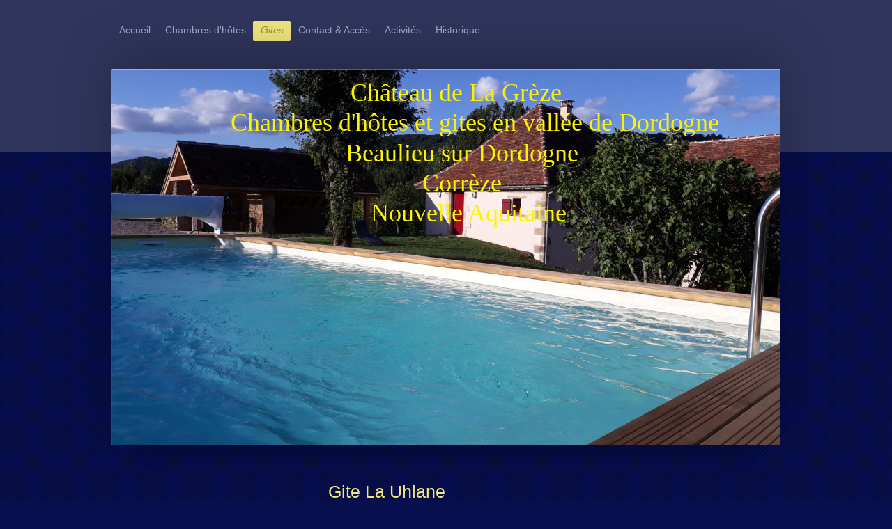

--- FILE ---
content_type: text/html; charset=UTF-8
request_url: https://www.chateaudelagreze.com/gites/gite-la-uhlane/
body_size: 10695
content:
<!DOCTYPE html>
<html lang="fr"  ><head prefix="og: http://ogp.me/ns# fb: http://ogp.me/ns/fb# business: http://ogp.me/ns/business#">
    <meta http-equiv="Content-Type" content="text/html; charset=utf-8"/>
    <meta name="generator" content="IONOS MyWebsite"/>
        
    <link rel="dns-prefetch" href="//cdn.website-start.de/"/>
    <link rel="dns-prefetch" href="//119.mod.mywebsite-editor.com"/>
    <link rel="dns-prefetch" href="https://119.sb.mywebsite-editor.com/"/>
    <link rel="shortcut icon" href="//cdn.website-start.de/favicon.ico"/>
        <title>Château de La Grèze, Chambres d'hôtes de charme et gite en vallée de Dordogne - Gite La Uhlane</title>
    <style type="text/css">@media screen and (max-device-width: 1024px) {.diyw a.switchViewWeb {display: inline !important;}}</style>
    <style type="text/css">@media screen and (min-device-width: 1024px) {
            .mediumScreenDisabled { display:block }
            .smallScreenDisabled { display:block }
        }
        @media screen and (max-device-width: 1024px) { .mediumScreenDisabled { display:none } }
        @media screen and (max-device-width: 568px) { .smallScreenDisabled { display:none } }
                @media screen and (min-width: 1024px) {
            .mobilepreview .mediumScreenDisabled { display:block }
            .mobilepreview .smallScreenDisabled { display:block }
        }
        @media screen and (max-width: 1024px) { .mobilepreview .mediumScreenDisabled { display:none } }
        @media screen and (max-width: 568px) { .mobilepreview .smallScreenDisabled { display:none } }</style>
    <meta name="viewport" content="width=device-width, initial-scale=1, maximum-scale=1, minimal-ui"/>

<meta name="format-detection" content="telephone=no"/>
        <meta name="keywords" content="Chambres d'hôtes, Chambres de charme, Château, Gite, Piscine, Dordogne, Corrèze."/>
            <meta name="description" content="Nouvelle page"/>
            <meta name="robots" content="index,follow"/>
        <link href="//cdn.website-start.de/templates/2024/style.css?1763478093678" rel="stylesheet" type="text/css"/>
    <link href="https://www.chateaudelagreze.com/s/style/theming.css?1721576991" rel="stylesheet" type="text/css"/>
    <link href="//cdn.website-start.de/app/cdn/min/group/web.css?1763478093678" rel="stylesheet" type="text/css"/>
<link href="//cdn.website-start.de/app/cdn/min/moduleserver/css/fr_FR/common,shoppingbasket?1763478093678" rel="stylesheet" type="text/css"/>
    <link href="//cdn.website-start.de/app/cdn/min/group/mobilenavigation.css?1763478093678" rel="stylesheet" type="text/css"/>
    <link href="https://119.sb.mywebsite-editor.com/app/logstate2-css.php?site=570670304&amp;t=1769528394" rel="stylesheet" type="text/css"/>

<script type="text/javascript">
    /* <![CDATA[ */
var stagingMode = '';
    /* ]]> */
</script>
<script src="https://119.sb.mywebsite-editor.com/app/logstate-js.php?site=570670304&amp;t=1769528394"></script>

    <link href="//cdn.website-start.de/templates/2024/print.css?1763478093678" rel="stylesheet" media="print" type="text/css"/>
    <script type="text/javascript">
    /* <![CDATA[ */
    var systemurl = 'https://119.sb.mywebsite-editor.com/';
    var webPath = '/';
    var proxyName = '';
    var webServerName = 'www.chateaudelagreze.com';
    var sslServerUrl = 'https://www.chateaudelagreze.com';
    var nonSslServerUrl = 'http://www.chateaudelagreze.com';
    var webserverProtocol = 'http://';
    var nghScriptsUrlPrefix = '//119.mod.mywebsite-editor.com';
    var sessionNamespace = 'DIY_SB';
    var jimdoData = {
        cdnUrl:  '//cdn.website-start.de/',
        messages: {
            lightBox: {
    image : 'Image',
    of: 'sur'
}

        },
        isTrial: 0,
        pageId: 357116    };
    var script_basisID = "570670304";

    diy = window.diy || {};
    diy.web = diy.web || {};

        diy.web.jsBaseUrl = "//cdn.website-start.de/s/build/";

    diy.context = diy.context || {};
    diy.context.type = diy.context.type || 'web';
    /* ]]> */
</script>

<script type="text/javascript" src="//cdn.website-start.de/app/cdn/min/group/web.js?1763478093678" crossorigin="anonymous"></script><script type="text/javascript" src="//cdn.website-start.de/s/build/web.bundle.js?1763478093678" crossorigin="anonymous"></script><script type="text/javascript" src="//cdn.website-start.de/app/cdn/min/group/mobilenavigation.js?1763478093678" crossorigin="anonymous"></script><script src="//cdn.website-start.de/app/cdn/min/moduleserver/js/fr_FR/common,shoppingbasket?1763478093678"></script>
<script type="text/javascript" src="https://cdn.website-start.de/proxy/apps/eiw5oo/resource/dependencies/"></script><script type="text/javascript">
                    if (typeof require !== 'undefined') {
                        require.config({
                            waitSeconds : 10,
                            baseUrl : 'https://cdn.website-start.de/proxy/apps/eiw5oo/js/'
                        });
                    }
                </script><script type="text/javascript" src="//cdn.website-start.de/app/cdn/min/group/pfcsupport.js?1763478093678" crossorigin="anonymous"></script>    <meta property="og:type" content="business.business"/>
    <meta property="og:url" content="https://www.chateaudelagreze.com/gites/gite-la-uhlane/"/>
    <meta property="og:title" content="Château de La Grèze, Chambres d'hôtes de charme et gite en vallée de Dordogne - Gite La Uhlane"/>
            <meta property="og:description" content="Nouvelle page"/>
                <meta property="og:image" content="https://www.chateaudelagreze.com/s/img/emotionheader11195606.jpg"/>
        <meta property="business:contact_data:country_name" content="France"/>
    
    <meta property="business:contact_data:locality" content="BRIVEZAC"/>
    
    <meta property="business:contact_data:email" content="chateaudelagreze@orange.fr"/>
    <meta property="business:contact_data:postal_code" content="19120"/>
    <meta property="business:contact_data:phone_number" content=" +33 555 910868"/>
    
    
<meta property="business:hours:day" content="MONDAY"/><meta property="business:hours:start" content="08:30"/><meta property="business:hours:end" content="22:00"/><meta property="business:hours:day" content="TUESDAY"/><meta property="business:hours:start" content="08:30"/><meta property="business:hours:end" content="22:00"/><meta property="business:hours:day" content="WEDNESDAY"/><meta property="business:hours:start" content="08:30"/><meta property="business:hours:end" content="22:00"/><meta property="business:hours:day" content="THURSDAY"/><meta property="business:hours:start" content="08:30"/><meta property="business:hours:end" content="22:00"/><meta property="business:hours:day" content="FRIDAY"/><meta property="business:hours:start" content="08:30"/><meta property="business:hours:end" content="22:00"/><meta property="business:hours:day" content="SATURDAY"/><meta property="business:hours:start" content="08:30"/><meta property="business:hours:end" content="22:00"/><meta property="business:hours:day" content="SUNDAY"/><meta property="business:hours:start" content="08:30"/><meta property="business:hours:end" content="22:00"/></head>


<body class="body   cc-pagemode-default diyfeNoSidebar diy-market-fr_FR" data-pageid="357116" id="page-357116">
    
    <div class="diyw">
        <div class="diyweb">
<div class="diyfeMobileNav">
		
<nav id="diyfeMobileNav" class="diyfeCA diyfeCA2" role="navigation">
    <a title="Ouvrir/fermer la navigation">Ouvrir/fermer la navigation</a>
    <ul class="mainNav1"><li class=" hasSubNavigation"><a data-page-id="83796" href="https://www.chateaudelagreze.com/" class=" level_1"><span>Accueil</span></a></li><li class=" hasSubNavigation"><a data-page-id="84370" href="https://www.chateaudelagreze.com/chambres-d-hôtes/" class=" level_1"><span>Chambres d'hôtes</span></a><span class="diyfeDropDownSubOpener">&nbsp;</span><div class="diyfeDropDownSubList diyfeCA diyfeCA3"><ul class="mainNav2"><li class=" hasSubNavigation"><a data-page-id="90302" href="https://www.chateaudelagreze.com/chambres-d-hôtes/chambre-collonges-la-rouge/" class=" level_2"><span>Chambre Collonges la Rouge</span></a><span class="diyfeDropDownSubOpener">&nbsp;</span><div class="diyfeDropDownSubList diyfeCA diyfeCA3"><ul class="mainNav3"><li class=" hasSubNavigation"><a data-page-id="116179" href="https://www.chateaudelagreze.com/chambres-d-hôtes/chambre-collonges-la-rouge/tarifs-disponibilités-réservations-chambres/" class=" level_3"><span>Tarifs, Disponibilités, Réservations chambres.</span></a></li><li class=" hasSubNavigation"><a data-page-id="379675" href="https://www.chateaudelagreze.com/chambres-d-hôtes/chambre-collonges-la-rouge/disponibilités-chamb/" class=" level_3"><span>Disponibilités chamb</span></a></li><li class=" hasSubNavigation"><a data-page-id="379685" href="https://www.chateaudelagreze.com/chambres-d-hôtes/chambre-collonges-la-rouge/resa-chamb/" class=" level_3"><span>resa chamb</span></a></li></ul></div></li><li class=" hasSubNavigation"><a data-page-id="90301" href="https://www.chateaudelagreze.com/chambres-d-hôtes/chambre-turenne/" class=" level_2"><span>Chambre Turenne</span></a></li><li class=" hasSubNavigation"><a data-page-id="90299" href="https://www.chateaudelagreze.com/chambres-d-hôtes/chambre-loubressac/" class=" level_2"><span>Chambre Loubressac</span></a></li><li class=" hasSubNavigation"><a data-page-id="156312" href="https://www.chateaudelagreze.com/chambres-d-hôtes/petit-déjeuner/" class=" level_2"><span>Petit déjeuner</span></a></li><li class=" hasSubNavigation"><a data-page-id="356870" href="https://www.chateaudelagreze.com/chambres-d-hôtes/autres-chambres/" class=" level_2"><span>Autres chambres</span></a><span class="diyfeDropDownSubOpener">&nbsp;</span><div class="diyfeDropDownSubList diyfeCA diyfeCA3"><ul class="mainNav3"><li class=" hasSubNavigation"><a data-page-id="90300" href="https://www.chateaudelagreze.com/chambres-d-hôtes/autres-chambres/chambre-carennac/" class=" level_3"><span>Chambre Carennac</span></a></li><li class=" hasSubNavigation"><a data-page-id="90294" href="https://www.chateaudelagreze.com/chambres-d-hôtes/autres-chambres/chambre-autoire/" class=" level_3"><span>Chambre Autoire</span></a></li><li class=" hasSubNavigation"><a data-page-id="356936" href="https://www.chateaudelagreze.com/chambres-d-hôtes/autres-chambres/tarifs-chambres-autoire-et-carennac/" class=" level_3"><span>Tarifs chambres Autoire et Carennac</span></a></li></ul></div></li></ul></div></li><li class="parent hasSubNavigation"><a data-page-id="357090" href="https://www.chateaudelagreze.com/gites/" class="parent level_1"><span>Gites</span></a><span class="diyfeDropDownSubOpener">&nbsp;</span><div class="diyfeDropDownSubList diyfeCA diyfeCA3"><ul class="mainNav2"><li class=" hasSubNavigation"><a data-page-id="103216" href="https://www.chateaudelagreze.com/gites/gite-la-bergerie/" class=" level_2"><span>Gite La Bergerie</span></a><span class="diyfeDropDownSubOpener">&nbsp;</span><div class="diyfeDropDownSubList diyfeCA diyfeCA3"><ul class="mainNav3"><li class=" hasSubNavigation"><a data-page-id="111741" href="https://www.chateaudelagreze.com/gites/gite-la-bergerie/tarifs-dispo-résa-gite-la-b/" class=" level_3"><span>Tarifs dispo résa gite La B</span></a></li><li class=" hasSubNavigation"><a data-page-id="379684" href="https://www.chateaudelagreze.com/gites/gite-la-bergerie/resa-la-bergerie/" class=" level_3"><span>Resa La Bergerie</span></a></li></ul></div></li><li class=" hasSubNavigation"><a data-page-id="357115" href="https://www.chateaudelagreze.com/gites/gite-le-pavillon/" class=" level_2"><span>Gite Le Pavillon</span></a></li><li class="current hasSubNavigation"><a data-page-id="357116" href="https://www.chateaudelagreze.com/gites/gite-la-uhlane/" class="current level_2"><span>Gite La Uhlane</span></a><span class="diyfeDropDownSubOpener">&nbsp;</span><div class="diyfeDropDownSubList diyfeCA diyfeCA3"><ul class="mainNav3"><li class=" hasSubNavigation"><a data-page-id="364908" href="https://www.chateaudelagreze.com/gites/gite-la-uhlane/tarifs-dispo-résa-la-uh/" class=" level_3"><span>Tarifs dispo résa La Uh</span></a></li><li class=" hasSubNavigation"><a data-page-id="365077" href="https://www.chateaudelagreze.com/gites/gite-la-uhlane/resa-la-uhlane/" class=" level_3"><span>Resa La Uhlane</span></a></li></ul></div></li></ul></div></li><li class=" hasSubNavigation"><a data-page-id="83797" href="https://www.chateaudelagreze.com/contact-accès/" class=" level_1"><span>Contact &amp; Accès</span></a><span class="diyfeDropDownSubOpener">&nbsp;</span><div class="diyfeDropDownSubList diyfeCA diyfeCA3"><ul class="mainNav2"><li class=" hasSubNavigation"><a data-page-id="159112" href="https://www.chateaudelagreze.com/contact-accès/plan-d-accès/" class=" level_2"><span>Plan d'accès</span></a></li></ul></div></li><li class=" hasSubNavigation"><a data-page-id="166293" href="https://www.chateaudelagreze.com/activités/" class=" level_1"><span>Activités</span></a></li><li class=" hasSubNavigation"><a data-page-id="83798" href="https://www.chateaudelagreze.com/historique/" class=" level_1"><span>Historique</span></a></li></ul></nav>
	</div>
  <div class="diywebContainer">
    <div class="diywebHeader diyfeCA diyfeCA2">
      <div class="diywebNav diywebNavMain diywebNav123">
        <div class="diywebLiveArea">
          <div class="webnavigation"><ul id="mainNav1" class="mainNav1"><li class="navTopItemGroup_1"><a data-page-id="83796" href="https://www.chateaudelagreze.com/" class="level_1"><span>Accueil</span></a></li><li class="navTopItemGroup_2"><a data-page-id="84370" href="https://www.chateaudelagreze.com/chambres-d-hôtes/" class="level_1"><span>Chambres d'hôtes</span></a></li><li class="navTopItemGroup_3"><a data-page-id="357090" href="https://www.chateaudelagreze.com/gites/" class="parent level_1"><span>Gites</span></a></li><li><ul id="mainNav2" class="mainNav2"><li class="navTopItemGroup_3"><a data-page-id="103216" href="https://www.chateaudelagreze.com/gites/gite-la-bergerie/" class="level_2"><span>Gite La Bergerie</span></a></li><li class="navTopItemGroup_3"><a data-page-id="357115" href="https://www.chateaudelagreze.com/gites/gite-le-pavillon/" class="level_2"><span>Gite Le Pavillon</span></a></li><li class="navTopItemGroup_3"><a data-page-id="357116" href="https://www.chateaudelagreze.com/gites/gite-la-uhlane/" class="current level_2"><span>Gite La Uhlane</span></a></li><li><ul id="mainNav3" class="mainNav3"><li class="navTopItemGroup_3"><a data-page-id="364908" href="https://www.chateaudelagreze.com/gites/gite-la-uhlane/tarifs-dispo-résa-la-uh/" class="level_3"><span>Tarifs dispo résa La Uh</span></a></li><li class="navTopItemGroup_3"><a data-page-id="365077" href="https://www.chateaudelagreze.com/gites/gite-la-uhlane/resa-la-uhlane/" class="level_3"><span>Resa La Uhlane</span></a></li></ul></li></ul></li><li class="navTopItemGroup_4"><a data-page-id="83797" href="https://www.chateaudelagreze.com/contact-accès/" class="level_1"><span>Contact &amp; Accès</span></a></li><li class="navTopItemGroup_5"><a data-page-id="166293" href="https://www.chateaudelagreze.com/activités/" class="level_1"><span>Activités</span></a></li><li class="navTopItemGroup_6"><a data-page-id="83798" href="https://www.chateaudelagreze.com/historique/" class="level_1"><span>Historique</span></a></li></ul></div>
        </div>
      </div>
    </div>
    <div class="diywebEmotionHeader">
      <div class="diywebLiveArea">
        
<style type="text/css" media="all">
.diyw div#emotion-header {
        max-width: 960px;
        max-height: 541px;
                background: #a0a0a0;
    }

.diyw div#emotion-header-title-bg {
    left: 0%;
    top: 20%;
    width: 100%;
    height: 14%;

    background-color: #FFFFFF;
    opacity: 0.50;
    filter: alpha(opacity = 50);
    display: none;}
.diyw img#emotion-header-logo {
    left: 1.00%;
    top: 0.11%;
    background: transparent;
                border: 1px solid #CCCCCC;
        padding: 0px;
                display: none;
    }

.diyw div#emotion-header strong#emotion-header-title {
    left: 12%;
    top: 20%;
    color: #fcf302;
        font: normal normal 36px/120% Georgia, serif;
}

.diyw div#emotion-no-bg-container{
    max-height: 541px;
}

.diyw div#emotion-no-bg-container .emotion-no-bg-height {
    margin-top: 56.35%;
}
</style>
<div id="emotion-header" data-action="loadView" data-params="active" data-imagescount="1">
            <img src="https://www.chateaudelagreze.com/s/img/emotionheader11195606.jpg?1564765198.960px.541px" id="emotion-header-img" alt=""/>
            
        <div id="ehSlideshowPlaceholder">
            <div id="ehSlideShow">
                <div class="slide-container">
                                        <div style="background-color: #a0a0a0">
                            <img src="https://www.chateaudelagreze.com/s/img/emotionheader11195606.jpg?1564765198.960px.541px" alt=""/>
                        </div>
                                    </div>
            </div>
        </div>


        <script type="text/javascript">
        //<![CDATA[
                diy.module.emotionHeader.slideShow.init({ slides: [{"url":"https:\/\/www.chateaudelagreze.com\/s\/img\/emotionheader11195606.jpg?1564765198.960px.541px","image_alt":"","bgColor":"#a0a0a0"}] });
        //]]>
        </script>

    
            
        
            
    
            <strong id="emotion-header-title" style="text-align: center">                                Château de La Grèze                   
                   Chambres d'hôtes et gites en vallée de Dordogne
               Beaulieu sur Dordogne
               Corrèze
                 Nouvelle Aquitaine</strong>
                    <div class="notranslate">
                <svg xmlns="http://www.w3.org/2000/svg" version="1.1" id="emotion-header-title-svg" viewBox="0 0 960 541" preserveAspectRatio="xMinYMin meet"><text style="font-family:Georgia, serif;font-size:36px;font-style:normal;font-weight:normal;fill:#fcf302;line-height:1.2em;"><tspan x="50%" style="text-anchor: middle" dy="0.95em">                                Château de La Grèze                   </tspan><tspan x="50%" style="text-anchor: middle" dy="1.2em">                   Chambres d'hôtes et gites en vallée de Dordogne</tspan><tspan x="50%" style="text-anchor: middle" dy="1.2em">               Beaulieu sur Dordogne</tspan><tspan x="50%" style="text-anchor: middle" dy="1.2em">               Corrèze</tspan><tspan x="50%" style="text-anchor: middle" dy="1.2em">                 Nouvelle Aquitaine</tspan></text></svg>
            </div>
            
    
    <script type="text/javascript">
    //<![CDATA[
    (function ($) {
        function enableSvgTitle() {
                        var titleSvg = $('svg#emotion-header-title-svg'),
                titleHtml = $('#emotion-header-title'),
                emoWidthAbs = 960,
                emoHeightAbs = 541,
                offsetParent,
                titlePosition,
                svgBoxWidth,
                svgBoxHeight;

                        if (titleSvg.length && titleHtml.length) {
                offsetParent = titleHtml.offsetParent();
                titlePosition = titleHtml.position();
                svgBoxWidth = titleHtml.width();
                svgBoxHeight = titleHtml.height();

                                titleSvg.get(0).setAttribute('viewBox', '0 0 ' + svgBoxWidth + ' ' + svgBoxHeight);
                titleSvg.css({
                   left: Math.roundTo(100 * titlePosition.left / offsetParent.width(), 3) + '%',
                   top: Math.roundTo(100 * titlePosition.top / offsetParent.height(), 3) + '%',
                   width: Math.roundTo(100 * svgBoxWidth / emoWidthAbs, 3) + '%',
                   height: Math.roundTo(100 * svgBoxHeight / emoHeightAbs, 3) + '%'
                });

                titleHtml.css('visibility','hidden');
                titleSvg.css('visibility','visible');
            }
        }

        
            var posFunc = function($, overrideSize) {
                var elems = [], containerWidth, containerHeight;
                                    elems.push({
                        selector: '#emotion-header-title',
                        overrideSize: true,
                        horPos: 0,
                        vertPos: 3.69                    });
                    lastTitleWidth = $('#emotion-header-title').width();
                                                elems.push({
                    selector: '#emotion-header-title-bg',
                    horPos: 0,
                    vertPos: 23.26                });
                                
                containerWidth = parseInt('960');
                containerHeight = parseInt('541');

                for (var i = 0; i < elems.length; ++i) {
                    var el = elems[i],
                        $el = $(el.selector),
                        pos = {
                            left: el.horPos,
                            top: el.vertPos
                        };
                    if (!$el.length) continue;
                    var anchorPos = $el.anchorPosition();
                    anchorPos.$container = $('#emotion-header');

                    if (overrideSize === true || el.overrideSize === true) {
                        anchorPos.setContainerSize(containerWidth, containerHeight);
                    } else {
                        anchorPos.setContainerSize(null, null);
                    }

                    var pxPos = anchorPos.fromAnchorPosition(pos),
                        pcPos = anchorPos.toPercentPosition(pxPos);

                    var elPos = {};
                    if (!isNaN(parseFloat(pcPos.top)) && isFinite(pcPos.top)) {
                        elPos.top = pcPos.top + '%';
                    }
                    if (!isNaN(parseFloat(pcPos.left)) && isFinite(pcPos.left)) {
                        elPos.left = pcPos.left + '%';
                    }
                    $el.css(elPos);
                }

                // switch to svg title
                enableSvgTitle();
            };

                        var $emotionImg = jQuery('#emotion-header-img');
            if ($emotionImg.length > 0) {
                // first position the element based on stored size
                posFunc(jQuery, true);

                // trigger reposition using the real size when the element is loaded
                var ehLoadEvTriggered = false;
                $emotionImg.one('load', function(){
                    posFunc(jQuery);
                    ehLoadEvTriggered = true;
                                        diy.module.emotionHeader.slideShow.start();
                                    }).each(function() {
                                        if(this.complete || typeof this.complete === 'undefined') {
                        jQuery(this).load();
                    }
                });

                                noLoadTriggeredTimeoutId = setTimeout(function() {
                    if (!ehLoadEvTriggered) {
                        posFunc(jQuery);
                    }
                    window.clearTimeout(noLoadTriggeredTimeoutId)
                }, 5000);//after 5 seconds
            } else {
                jQuery(function(){
                    posFunc(jQuery);
                });
            }

                        if (jQuery.isBrowser && jQuery.isBrowser.ie8) {
                var longTitleRepositionCalls = 0;
                longTitleRepositionInterval = setInterval(function() {
                    if (lastTitleWidth > 0 && lastTitleWidth != jQuery('#emotion-header-title').width()) {
                        posFunc(jQuery);
                    }
                    longTitleRepositionCalls++;
                    // try this for 5 seconds
                    if (longTitleRepositionCalls === 5) {
                        window.clearInterval(longTitleRepositionInterval);
                    }
                }, 1000);//each 1 second
            }

            }(jQuery));
    //]]>
    </script>

    </div>

      </div>
    </div>
    <div class="diywebContent">
      <div class="diywebLiveArea diyfeCA diyfeCA1">
        <div class="diywebMain">
          <div class="diywebGutter">
            
        <div id="content_area">
        	<div id="content_start"></div>
        	
        
        <div id="matrix_901414" class="sortable-matrix" data-matrixId="901414"><div class="n module-type-header diyfeLiveArea "> <h1><span class="diyfeDecoration">                                      Gite La Uhlane</span></h1> </div><div class="n module-type-text diyfeLiveArea "> <p style="text-align: center;">Ouvert depuis le 20 juillet 2019.</p> </div><div class="n module-type-text diyfeLiveArea "> <p><em>La Uhlane est comme La Bergerie une maison de vacances meublée, à louer à la semaine, pour un weekend</em> <em>ou même pour un court séjour. ( Réservation au moins 24 heures à l'avance)  
    </em></p> </div><div class="n module-type-text diyfeLiveArea "> <p style="text-align:center;"><span style="color:yellow;"><span style="font-size:14.0pt;">Le gite La Uhlane est un gite classé, 4 épis aux Gites de France et 4 étoiles au classement
préfectoral.</span></span></p> </div><div class="n module-type-text diyfeLiveArea "> <p style="text-align: center;"><span style="font-size:16px;"><span style="color:#FFEB3C;">DERNIERS AVIS CLIENTS</span></span></p> </div><div class="n module-type-text diyfeLiveArea "> <p>OJM</p>
<p><em>Séjour en famille : du 26/08/2023 au 02/09/2023</em></p>
<p><strong>Note globale : 5/5</strong></p>
<div>
<p>Nonards</p>
<p><span style="color:#FFEB3C;">Pour nous un lieu de rêve, quel dommage de devoir partir</span></p>
<div>
<div><strong>Accueil propriétaire : 5/5</strong></div>
<div><strong>Propreté : 5/5</strong></div>
</div>
<div>
<div><strong>Rapport qualité/prix : 5/5</strong></div>
<div><strong>Confort : 5/5</strong></div>
</div>
<p>Je recommanderais cette location à un ami.</p>
</div>
<p> </p>
<p>CilouDoudou</p>
<p><em>Séjour en famille : du 12 au 26/08/2023</em></p>
<p><strong>Note globale : 5/5</strong></p>
<p><span style="color:#FFEB3C;">Excellent séjour</span></p>
<p>Superbe gîte avec une très belle vue depuis la terrasse. Très bien équipé, très fonctionnel, très bien situé. Des propriétaires charmants et à l'écoute. Nous avons passé un excellent séjour, nous
recommandons vivement !</p>
<div>
<div><strong>Accueil propriétaire : 5/5</strong></div>
<div><strong>Propreté : 5/5</strong></div>
</div>
<div>
<div><strong>Rapport qualité/prix : 5/5</strong></div>
<div><strong>Confort : 5/5</strong></div>
</div>
<p>Je recommanderais cette location à un ami.</p> </div><div class="n module-type-text diyfeLiveArea "> <table width="100%">
<tbody>
<tr>
<td style="font-family:Arial, Helvetica, Geneva, sans-serif;">
<table width="100%">
<tbody>
<tr>
<td style="font-family:Arial, Helvetica, Geneva, sans-serif;">
<table width="100%">
<tbody>
<tr>
<td style="font-size:1.5em;font-family:Arial, Helvetica, Geneva, sans-serif;font-weight:bold;text-align:center;margin:auto;">Gîte accueillant et reposant</td>
</tr>
</tbody>
</table>
</td>
<td style="font-family:Arial, Helvetica, Geneva, sans-serif;">
<table width="100%">
<tbody>
<tr>
<td style="font-family:Arial, Helvetica, Geneva, sans-serif;">
<table style="font-weight:bold;padding-bottom:5px;text-align:left;padding-top:5px;padding-left:0px;padding-right:20px;">
<tbody>
<tr>
<td style="font-size:0.8em;font-family:Arial, Helvetica, Geneva, sans-serif;padding-bottom:10px;padding-top:10px;padding-left:0px;padding-right:0px;">
<p>Déposé le 21/02/2021</p>
</td>
</tr>
<tr>
<td style="font-size:1.3em;font-family:Arial, Helvetica, Geneva, sans-serif;">Chris</td>
</tr>
<tr>
<td style="font-family:Arial, Helvetica, Geneva, sans-serif;min-width:120px;">en famille</td>
</tr>
<tr>
<td style="font-family:Arial, Helvetica, Geneva, sans-serif;padding-bottom:10px;padding-top:10px;padding-left:0px;padding-right:0px;">
<p>Note globale<br/>
★★★★★</p>
</td>
</tr>
</tbody>
</table>
</td>
<td style="font-family:Arial, Helvetica, Geneva, sans-serif;">
<table>
<tbody>
<tr>
<td style="font-family:Arial, Helvetica, Geneva, sans-serif;"><em>Séjour excellent avec un accueil chaleureux et sympathique Environnement calme et reposant avec une très belle vue sur la campagne.
Le logis est parfaitement conçu avec une literie qui mérite un 10/10. Vraiment très bien.</em></td>
</tr>
<tr>
<td style="font-family:Arial, Helvetica, Geneva, sans-serif;">
<table>
<tbody>
<tr>
<td style="font-family:Arial, Helvetica, Geneva, sans-serif;text-align:left;">Accueil propriétaire</td>
<td style="font-family:Arial, Helvetica, Geneva, sans-serif;min-width:120px;">★★★★★</td>
</tr>
<tr>
<td style="font-family:Arial, Helvetica, Geneva, sans-serif;text-align:left;">Propreté</td>
<td style="font-family:Arial, Helvetica, Geneva, sans-serif;min-width:120px;">★★★★★</td>
</tr>
<tr>
<td style="font-family:Arial, Helvetica, Geneva, sans-serif;text-align:left;">Rapport qualité/prix</td>
<td style="font-family:Arial, Helvetica, Geneva, sans-serif;min-width:120px;">★★★★★</td>
</tr>
<tr>
<td style="font-family:Arial, Helvetica, Geneva, sans-serif;text-align:left;">Confort</td>
<td style="font-family:Arial, Helvetica, Geneva, sans-serif;min-width:120px;">★★★★★</td>
</tr>
</tbody>
</table>
</td>
</tr>
<tr>
<td style="font-family:Arial, Helvetica, Geneva, sans-serif;min-width:120px;">je recommanderais cette location à un ami</td>
</tr>
</tbody>
</table>
</td>
</tr>
</tbody>
</table>
</td>
</tr>
</tbody>
</table>
</td>
</tr>
<tr>
<td style="font-family:Arial, Helvetica, Geneva, sans-serif;">
<table width="100%">
<tbody>
<tr>
<td style="font-family:Arial, Helvetica, Geneva, sans-serif;">
<table style="font-weight:bold;padding-bottom:5px;text-align:left;padding-top:5px;padding-left:0px;padding-right:20px;">
<tbody>
<tr>
<td style="font-size:0.8em;font-family:Arial, Helvetica, Geneva, sans-serif;padding-bottom:10px;padding-top:10px;padding-left:0px;padding-right:0px;">
<p>Déposé le 31/05/2021</p>
</td>
</tr>
<tr>
<td style="font-size:1.3em;font-family:Arial, Helvetica, Geneva, sans-serif;">Cathy&amp;Gérard</td>
</tr>
<tr>
<td style="font-family:Arial, Helvetica, Geneva, sans-serif;min-width:120px;">en couple</td>
</tr>
<tr>
<td style="font-family:Arial, Helvetica, Geneva, sans-serif;padding-bottom:10px;padding-top:10px;padding-left:0px;padding-right:0px;">
<p>Note globale<br/>
★★★★★</p>
</td>
</tr>
</tbody>
</table>
</td>
<td style="font-family:Arial, Helvetica, Geneva, sans-serif;">
<table>
<tbody>
<tr>
<td style="font-family:Arial, Helvetica, Geneva, sans-serif;">
<p><span style="font-family:times new roman,serif;"><span style="font-size:12.0pt;">Gîte merveilleux, très bien situé, au calme et au milieu de la nature. Les propriétaires sont charmants et très
disponibles. Maison magnifique, très bien décorée, très confortable, il ne manque rien. Séjour très agréable malgré un temps plutôt maussade Merci à nos hôtes.</span></span></p>
</td>
</tr>
<tr>
<td style="font-family:Arial, Helvetica, Geneva, sans-serif;"> </td>
</tr>
<tr>
<td style="font-family:Arial, Helvetica, Geneva, sans-serif;min-width:120px;">Je recommanderais cette location à un ami."</td>
</tr>
</tbody>
</table>
</td>
</tr>
</tbody>
</table>
</td>
</tr>
</tbody>
</table> </div><div class="n module-type-text diyfeLiveArea "> <p style="text-align: center;"><span style="font-size:20px;"><span style="color:#FFEB3C;">Descriptif</span></span></p> </div><div class="n module-type-gallery diyfeLiveArea "> <div class="ccgalerie slideshow clearover" id="slideshow-gallery-11206358" data-jsclass="GallerySlideshow" data-jsoptions="effect: 'random',changeTime: 5000,maxHeight: '375px',navigation: true,startPaused: false">

    <div class="thumb_pro1">
    	<div class="innerthumbnail">
    		<a href="https://www.chateaudelagreze.com/s/cc_images/cache_15062041.png" data-is-image="true" target="_blank">    			<img data-width="1024" data-height="738" src="https://www.chateaudelagreze.com/s/cc_images/thumb_15062041.png"/>
    		</a>    	</div>
    </div>
        <div class="thumb_pro1">
    	<div class="innerthumbnail">
    		<a href="https://www.chateaudelagreze.com/s/cc_images/cache_15062042.jpg" data-is-image="true" target="_blank">    			<img data-width="1024" data-height="768" src="https://www.chateaudelagreze.com/s/cc_images/thumb_15062042.jpg"/>
    		</a>    	</div>
    </div>
        <div class="thumb_pro1">
    	<div class="innerthumbnail">
    		<a href="https://www.chateaudelagreze.com/s/cc_images/cache_15062043.jpg" data-is-image="true" target="_blank">    			<img data-width="1024" data-height="768" src="https://www.chateaudelagreze.com/s/cc_images/thumb_15062043.jpg"/>
    		</a>    	</div>
    </div>
        <div class="thumb_pro1">
    	<div class="innerthumbnail">
    		<a href="https://www.chateaudelagreze.com/s/cc_images/cache_15062044.jpg" data-is-image="true" target="_blank">    			<img data-width="1024" data-height="768" src="https://www.chateaudelagreze.com/s/cc_images/thumb_15062044.jpg"/>
    		</a>    	</div>
    </div>
        <div class="thumb_pro1">
    	<div class="innerthumbnail">
    		<a href="https://www.chateaudelagreze.com/s/cc_images/cache_15062045.jpg" data-is-image="true" target="_blank">    			<img data-width="1024" data-height="768" src="https://www.chateaudelagreze.com/s/cc_images/thumb_15062045.jpg"/>
    		</a>    	</div>
    </div>
        <div class="thumb_pro1">
    	<div class="innerthumbnail">
    		<a href="https://www.chateaudelagreze.com/s/cc_images/cache_15062046.jpg" data-is-image="true" target="_blank">    			<img data-width="1024" data-height="768" src="https://www.chateaudelagreze.com/s/cc_images/thumb_15062046.jpg"/>
    		</a>    	</div>
    </div>
        <div class="thumb_pro1">
    	<div class="innerthumbnail">
    		<a href="https://www.chateaudelagreze.com/s/cc_images/cache_15062047.jpg" data-is-image="true" target="_blank">    			<img data-width="1024" data-height="768" src="https://www.chateaudelagreze.com/s/cc_images/thumb_15062047.jpg"/>
    		</a>    	</div>
    </div>
        <div class="thumb_pro1">
    	<div class="innerthumbnail">
    		<a href="https://www.chateaudelagreze.com/s/cc_images/cache_15062048.jpg" data-is-image="true" target="_blank">    			<img data-width="1024" data-height="768" src="https://www.chateaudelagreze.com/s/cc_images/thumb_15062048.jpg"/>
    		</a>    	</div>
    </div>
    </div>
 </div><div class="n module-type-gallery diyfeLiveArea "> <div class="ccgalerie clearover" id="lightbox-gallery-11206443">
</div>
   <script type="text/javascript">
  //<![CDATA[
      jQuery(document).ready(function($){
          var $galleryEl = $('#lightbox-gallery-11206443');

          if ($.fn.swipebox && Modernizr.touch) {
              $galleryEl
                  .find('a[rel*="lightbox"]')
                  .addClass('swipebox')
                  .swipebox();
          } else {
              $galleryEl.tinyLightbox({
                  item: 'a[rel*="lightbox"]',
                  cycle: true
              });
          }
      });
    //]]>
    </script>
 </div><div class="n module-type-text diyfeLiveArea "> <p><span style="font-family:book antiqua,serif;"><span style="font-size:11.0pt;"><span style="color:#FFEB3C;">Le gîte « La Uhlane »</span> est situé à 500 mètres à vol d’oiseau du Château
de La Grèze, accessible par une petite route peu fréquentée. Il jouit d’une totale indépendance. La vue sur la campagne est remarquable, et la tranquillité assurée par l’absence de route à grande
circulation, de voie ferrée et d’aéroport à proximité.</span></span></p>
<p><span style="font-family:book antiqua,serif;"><span style="font-size:11.0pt;">Les travaux de transformation de cette ancienne fermette ont été effectués entre 2017 et 2019. « La Uhlane »
peut accueillir quatre personnes dans un agréable cadre campagnard, équipé de tout le confort moderne. La bâtisse comporte deux niveaux, d’une surface habitable de 110 mètres
carrés.</span></span></p> </div><div class="n module-type-text diyfeLiveArea "> <p><span style="color:#FFEB3C;"><span style="font-family:book antiqua,serif;"><span style="font-size:11.0pt;">Le gîte comprend :</span></span></span></p>
<p> </p>
<p><span style="font-family:book antiqua,serif;"><span style="font-size:11.0pt;">            <span style="color:#FFEB3C;"><strong>Au
rez-de-chaussée</strong></span>, accessible de plain-pied depuis le parking et le jardin :</span></span></p> </div><div class="n module-type-textWithImage diyfeLiveArea "> 
<div class="clearover " id="textWithImage-11206399">
<div class="align-container imgleft" style="max-width: 100%; width: 209px;">
    <a class="imagewrapper" href="https://www.chateaudelagreze.com/s/cc_images/teaserbox_13499046.jpg?t=1564767039" rel="lightbox[11206399]">
        <img src="https://www.chateaudelagreze.com/s/cc_images/cache_13499046.jpg?t=1564767039" id="image_11206399" alt="" style="width:100%"/>
    </a>


</div> 
<div class="textwrapper">
<ul>
<li><span style="font-family:book antiqua,serif;"><span style="font-size:11.0pt;">une grande pièce de séjour, cuisine salle à manger salon de 43 mètres carrés avec lave-vaisselle, frigo américain,
four électrique, four micro ondes, plaque de cuisson gaz, cafetière à filtre et cafetière à capsules Nespresso, appareillage ménager … table, un récepteur télévision grand écran.</span></span></li>
</ul>
</div>
</div> 
<script type="text/javascript">
    //<![CDATA[
    jQuery(document).ready(function($){
        var $target = $('#textWithImage-11206399');

        if ($.fn.swipebox && Modernizr.touch) {
            $target
                .find('a[rel*="lightbox"]')
                .addClass('swipebox')
                .swipebox();
        } else {
            $target.tinyLightbox({
                item: 'a[rel*="lightbox"]',
                cycle: false,
                hideNavigation: true
            });
        }
    });
    //]]>
</script>
 </div><div class="n module-type-textWithImage diyfeLiveArea "> 
<div class="clearover " id="textWithImage-11206405">
<div class="align-container imgleft" style="max-width: 100%; width: 210px;">
    <a class="imagewrapper" href="https://www.chateaudelagreze.com/s/cc_images/teaserbox_13499097.jpg?t=1564767387" rel="lightbox[11206405]">
        <img src="https://www.chateaudelagreze.com/s/cc_images/cache_13499097.jpg?t=1564767387" id="image_11206405" alt="" style="width:100%"/>
    </a>


</div> 
<div class="textwrapper">
<ul>
<li><span style="font-family:book antiqua,serif;"><span style="font-size:11.0pt;">une large baie vitrée avec vue sur la campagne et donnant accès à une grande terrasse de 15 mètres carrés, plancher
en bois.</span></span></li>
<li><span style="font-family:book antiqua,serif;"><span style="font-size:11.0pt;">un WC.</span></span></li>
<li><span style="font-family:book antiqua,serif;"><span style="font-size:11.0pt;">une penderie.</span></span></li>
</ul>
</div>
</div> 
<script type="text/javascript">
    //<![CDATA[
    jQuery(document).ready(function($){
        var $target = $('#textWithImage-11206405');

        if ($.fn.swipebox && Modernizr.touch) {
            $target
                .find('a[rel*="lightbox"]')
                .addClass('swipebox')
                .swipebox();
        } else {
            $target.tinyLightbox({
                item: 'a[rel*="lightbox"]',
                cycle: false,
                hideNavigation: true
            });
        }
    });
    //]]>
</script>
 </div><div class="n module-type-text diyfeLiveArea "> <ul>
<li><span style="font-family:book antiqua,serif;"><span style="font-size:11.0pt;">une grande chambre de 22 mètres carrés avec un grand lit King size de 1.80 m X 2.00 m, d’un très grand confort,
tables de chevet, une grande armoire, un petit bureau et une commode.</span></span></li>
<li><span style="font-family:book antiqua,serif;"><span style="font-size:11.0pt;">une salle d’eau équipée d’une douche à l’italienne, d’un meuble lavabo et d’un radiateur sèche
serviettes.</span></span></li>
</ul> </div><div class="n module-type-gallery diyfeLiveArea "> <div class="ccgalerie slideshow clearover" id="slideshow-gallery-11206416" data-jsclass="GallerySlideshow" data-jsoptions="effect: 'random',changeTime: 5000,maxHeight: '200px',navigation: true,startPaused: false">

    <div class="thumb_pro1">
    	<div class="innerthumbnail">
    		<a href="https://www.chateaudelagreze.com/s/cc_images/cache_13499181.jpg" data-is-image="true" target="_blank">    			<img data-width="800" data-height="600" src="https://www.chateaudelagreze.com/s/cc_images/thumb_13499181.jpg"/>
    		</a>    	</div>
    </div>
        <div class="thumb_pro1">
    	<div class="innerthumbnail">
    		<a href="https://www.chateaudelagreze.com/s/cc_images/cache_13499182.jpg" data-is-image="true" target="_blank">    			<img data-width="800" data-height="600" src="https://www.chateaudelagreze.com/s/cc_images/thumb_13499182.jpg"/>
    		</a>    	</div>
    </div>
        <div class="thumb_pro1">
    	<div class="innerthumbnail">
    		<a href="https://www.chateaudelagreze.com/s/cc_images/cache_13499183.jpg" data-is-image="true" target="_blank">    			<img data-width="1024" data-height="768" src="https://www.chateaudelagreze.com/s/cc_images/thumb_13499183.jpg"/>
    		</a>    	</div>
    </div>
        <div class="thumb_pro1">
    	<div class="innerthumbnail">
    		<a href="https://www.chateaudelagreze.com/s/cc_images/cache_13499184.jpg" data-is-image="true" target="_blank">    			<img data-width="800" data-height="600" src="https://www.chateaudelagreze.com/s/cc_images/thumb_13499184.jpg"/>
    		</a>    	</div>
    </div>
        <div class="thumb_pro1">
    	<div class="innerthumbnail">
    		<a href="https://www.chateaudelagreze.com/s/cc_images/cache_13499185.jpg" data-is-image="true" target="_blank">    			<img data-width="1024" data-height="768" src="https://www.chateaudelagreze.com/s/cc_images/thumb_13499185.jpg"/>
    		</a>    	</div>
    </div>
    </div>
 </div><div class="n module-type-text diyfeLiveArea "> <p>       <span style="color:#FFEB3C;"><strong><span style="font-family:book antiqua,serif;"><span style="font-size:11.0pt;">A l’entresol</span></span></strong></span><span style="font-family:book antiqua,serif;"><span style="font-size:11.0pt;">, accessible depuis le rez-de-chaussée par un escalier intérieur ou de l’extérieur par une grande porte
vitrée :</span></span></p>
<p> </p>
<ul>
<li><span style="font-family:book antiqua,serif;"><span style="font-size:11.0pt;">un petit hall donnant sur la buanderie, la chambre, le WC et sur la salle d’eau.</span></span></li>
<li><span style="font-family:book antiqua,serif;"><span style="font-size:11.0pt;">une chambre de 14 mètres carrés avec un lit Queen size de 160 X 200, penderie, tables de chevet, 2 <sup>eme</sup>
porte vitrée avec volet donnant sur l‘extérieur.</span></span></li>
<li><span style="font-family:book antiqua,serif;"><span style="font-size:11.0pt;">un WC.</span></span></li>
<li><span style="font-family:book antiqua,serif;"><span style="font-size:11.0pt;">une petite penderie.</span></span></li>
<li><span style="font-family:book antiqua,serif;"><span style="font-size:11.0pt;">une salle d’eau équipée d’une douche à l’italienne, d’un meuble lavabo et d’un radiateur sèche
serviettes.</span></span></li>
<li><span style="font-family:book antiqua,serif;"><span style="font-size:11.0pt;">Une buanderie de  9  mètres carrés équipée d’un lave-linge, d’un sèche-linge, d’un fer et d’une table à
repasser, d’un aspirateur, balais…</span></span></li>
</ul> </div><div class="n module-type-gallery diyfeLiveArea "> <div class="ccgalerie clearover" id="lightbox-gallery-11206481">

<div class="thumb_pro1" id="gallery_thumb_13499237" style="width: 158px; height: 158px;">
	<div class="innerthumbnail" style="width: 158px; height: 158px;">		<a rel="lightbox[11206481]" href="https://www.chateaudelagreze.com/s/cc_images/cache_13499237.jpg?t=1564769339">			<img src="https://www.chateaudelagreze.com/s/cc_images/thumb_13499237.jpg?t=1564769339" id="image_13499237" alt=""/>
		</a>
	</div>

</div>

<div class="thumb_pro1" id="gallery_thumb_13499238" style="width: 158px; height: 158px;">
	<div class="innerthumbnail" style="width: 158px; height: 158px;">		<a rel="lightbox[11206481]" href="https://www.chateaudelagreze.com/s/cc_images/cache_13499238.jpg?t=1564769339">			<img src="https://www.chateaudelagreze.com/s/cc_images/thumb_13499238.jpg?t=1564769339" id="image_13499238" alt=""/>
		</a>
	</div>

</div>

<div class="thumb_pro1" id="gallery_thumb_13499239" style="width: 158px; height: 158px;">
	<div class="innerthumbnail" style="width: 158px; height: 158px;">		<a rel="lightbox[11206481]" href="https://www.chateaudelagreze.com/s/cc_images/cache_13499239.jpg?t=1564769339">			<img src="https://www.chateaudelagreze.com/s/cc_images/thumb_13499239.jpg?t=1564769339" id="image_13499239" alt=""/>
		</a>
	</div>

</div>

<div class="thumb_pro1" id="gallery_thumb_13499240" style="width: 158px; height: 158px;">
	<div class="innerthumbnail" style="width: 158px; height: 158px;">		<a rel="lightbox[11206481]" href="https://www.chateaudelagreze.com/s/cc_images/cache_13499240.jpg?t=1564769339">			<img src="https://www.chateaudelagreze.com/s/cc_images/thumb_13499240.jpg?t=1564769339" id="image_13499240" alt=""/>
		</a>
	</div>

</div>

<div class="thumb_pro1" id="gallery_thumb_13499241" style="width: 158px; height: 158px;">
	<div class="innerthumbnail" style="width: 158px; height: 158px;">		<a rel="lightbox[11206481]" href="https://www.chateaudelagreze.com/s/cc_images/cache_13499241.jpg?t=1564769339">			<img src="https://www.chateaudelagreze.com/s/cc_images/thumb_13499241.jpg?t=1564769339" id="image_13499241" alt=""/>
		</a>
	</div>

</div>
</div>
   <script type="text/javascript">
  //<![CDATA[
      jQuery(document).ready(function($){
          var $galleryEl = $('#lightbox-gallery-11206481');

          if ($.fn.swipebox && Modernizr.touch) {
              $galleryEl
                  .find('a[rel*="lightbox"]')
                  .addClass('swipebox')
                  .swipebox();
          } else {
              $galleryEl.tinyLightbox({
                  item: 'a[rel*="lightbox"]',
                  cycle: true
              });
          }
      });
    //]]>
    </script>
 </div><div class="n module-type-text diyfeLiveArea "> <div><span style="color:#FFEB3C;"><strong><span style="font-family:book antiqua,serif;"><span style="font-size:11.0pt;">          
Linge </span></span></strong><span style="font-family:book antiqua,serif;"><span style="font-size:11.0pt;">:</span></span></span>
<p style="text-indent:35.4pt;"><span style="font-family:book antiqua,serif;"><span style="font-size:11.0pt;">les draps, housses de couettes, linge de toilette, serviettes de bain, nappes et
serviettes de table sont fournis.</span></span></p>
<p style="text-indent:35.4pt;"> </p>
<p style="text-indent: 35.4pt; text-align: justify;"><span style="color:#FFEB3C;"><strong><span style="font-family:book antiqua,serif;"><span style="font-size:11.0pt;">A
l’extérieur</span></span></strong> :</span></p>
<ul>
<li><span style="font-family:book antiqua,serif;"><span style="font-size:11.0pt;">une terrasse, accessible depuis la pièce principale, équipée d’une table et de chaises.</span></span></li>
<li><span style="font-family:book antiqua,serif;"><span style="font-size:11.0pt;">Un jardin d’environ 1000 mètres carrés.</span></span></li>
<li><span style="font-family:book antiqua,serif;"><span style="font-size:11.0pt;">Un portique avec balançoires.</span></span></li>
<li><span style="font-family:book antiqua,serif;"><span style="font-size:11.0pt;">Une piscine ossature bois semi enterrée, hors sol de 1.10 mètre avec échelle amovible pour la sécurité des enfants,
hauteur d’eau 1.30m, longueur 7m50, largeur 3m50, terrasse bains de soleil avec  chaises longues. (ouverte l’été).</span></span></li>
<li><span style="font-family:book antiqua,serif;"><span style="font-size:11.0pt;">Parking.… et l’accès direct à toute la campagne.</span></span></li>
<li><span style="font-family:book antiqua,serif;"><span style="font-size:11.0pt;">La Dordogne est à 1500m, Beaulieu à 4 kms (une supérette, un super marché, marché 2 fois par semaine, excellents
commerçants en ville, office du tourisme, pharmacie, médecins…).</span></span></li>
</ul>
</div> </div><div class="n module-type-gallery diyfeLiveArea "> <div class="ccgalerie slideshow clearover" id="slideshow-gallery-11206499" data-jsclass="GallerySlideshow" data-jsoptions="effect: 'random',changeTime: 5000,maxHeight: '280px',navigation: true,startPaused: false">

    <div class="thumb_pro1">
    	<div class="innerthumbnail">
    		<a href="https://www.chateaudelagreze.com/s/cc_images/cache_15062063.jpg" data-is-image="true" target="_blank">    			<img data-width="1024" data-height="768" src="https://www.chateaudelagreze.com/s/cc_images/thumb_15062063.jpg"/>
    		</a>    	</div>
    </div>
        <div class="thumb_pro1">
    	<div class="innerthumbnail">
    		<a href="https://www.chateaudelagreze.com/s/cc_images/cache_15062064.jpg" data-is-image="true" target="_blank">    			<img data-width="1024" data-height="768" src="https://www.chateaudelagreze.com/s/cc_images/thumb_15062064.jpg"/>
    		</a>    	</div>
    </div>
        <div class="thumb_pro1">
    	<div class="innerthumbnail">
    		<a href="https://www.chateaudelagreze.com/s/cc_images/cache_15062065.jpg" data-is-image="true" target="_blank">    			<img data-width="1024" data-height="768" src="https://www.chateaudelagreze.com/s/cc_images/thumb_15062065.jpg"/>
    		</a>    	</div>
    </div>
        <div class="thumb_pro1">
    	<div class="innerthumbnail">
    		<a href="https://www.chateaudelagreze.com/s/cc_images/cache_15062066.jpg" data-is-image="true" target="_blank">    			<img data-width="1024" data-height="768" src="https://www.chateaudelagreze.com/s/cc_images/thumb_15062066.jpg"/>
    		</a>    	</div>
    </div>
        <div class="thumb_pro1">
    	<div class="innerthumbnail">
    		<a href="https://www.chateaudelagreze.com/s/cc_images/cache_15062067.jpg" data-is-image="true" target="_blank">    			<img data-width="1024" data-height="768" src="https://www.chateaudelagreze.com/s/cc_images/thumb_15062067.jpg"/>
    		</a>    	</div>
    </div>
    </div>
 </div><div class="n module-type-button diyfeLiveArea "> <div class="module-button-container" style="text-align:center;width:100%">
    <a href="https://www.chateaudelagreze.com/gites/gite-la-uhlane/tarifs-dispo-résa-la-uh/" class="diyfeLinkAsButton">Tarifs, Disponibilités, Réservation</a></div>
 </div><div class="n module-type-text diyfeLiveArea "> <p style="text-align: center;">Evolution des travaux en photos</p> </div><div class="n module-type-gallery diyfeLiveArea "> <div class="ccgalerie clearover" id="lightbox-gallery-11094550">

<div class="thumb_pro1" id="gallery_thumb_13499847" style="width: 158px; height: 158px;">
	<div class="innerthumbnail" style="width: 158px; height: 158px;">		<a rel="lightbox[11094550]" href="https://www.chateaudelagreze.com/s/cc_images/cache_13499847.jpg?t=1564770800">			<img src="https://www.chateaudelagreze.com/s/cc_images/thumb_13499847.jpg?t=1564770800" id="image_13499847" alt=""/>
		</a>
	</div>

</div>

<div class="thumb_pro1" id="gallery_thumb_13499848" style="width: 158px; height: 158px;">
	<div class="innerthumbnail" style="width: 158px; height: 158px;">		<a rel="lightbox[11094550]" href="https://www.chateaudelagreze.com/s/cc_images/cache_13499848.jpg?t=1564770800">			<img src="https://www.chateaudelagreze.com/s/cc_images/thumb_13499848.jpg?t=1564770800" id="image_13499848" alt=""/>
		</a>
	</div>

</div>

<div class="thumb_pro1" id="gallery_thumb_13499849" style="width: 158px; height: 158px;">
	<div class="innerthumbnail" style="width: 158px; height: 158px;">		<a rel="lightbox[11094550]" href="https://www.chateaudelagreze.com/s/cc_images/cache_13499849.jpg?t=1564770800">			<img src="https://www.chateaudelagreze.com/s/cc_images/thumb_13499849.jpg?t=1564770800" id="image_13499849" alt=""/>
		</a>
	</div>

</div>

<div class="thumb_pro1" id="gallery_thumb_13499850" style="width: 158px; height: 158px;">
	<div class="innerthumbnail" style="width: 158px; height: 158px;">		<a rel="lightbox[11094550]" href="https://www.chateaudelagreze.com/s/cc_images/cache_13499850.jpg?t=1564770800">			<img src="https://www.chateaudelagreze.com/s/cc_images/thumb_13499850.jpg?t=1564770800" id="image_13499850" alt=""/>
		</a>
	</div>

</div>

<div class="thumb_pro1" id="gallery_thumb_13499851" style="width: 158px; height: 158px;">
	<div class="innerthumbnail" style="width: 158px; height: 158px;">		<a rel="lightbox[11094550]" href="https://www.chateaudelagreze.com/s/cc_images/cache_13499851.jpg?t=1564770800">			<img src="https://www.chateaudelagreze.com/s/cc_images/thumb_13499851.jpg?t=1564770800" id="image_13499851" alt=""/>
		</a>
	</div>

</div>

<div class="thumb_pro1" id="gallery_thumb_13499852" style="width: 158px; height: 158px;">
	<div class="innerthumbnail" style="width: 158px; height: 158px;">		<a rel="lightbox[11094550]" href="https://www.chateaudelagreze.com/s/cc_images/cache_13499852.JPG?t=1564770800">			<img src="https://www.chateaudelagreze.com/s/cc_images/thumb_13499852.JPG?t=1564770800" id="image_13499852" alt=""/>
		</a>
	</div>

</div>

<div class="thumb_pro1" id="gallery_thumb_13499853" style="width: 158px; height: 158px;">
	<div class="innerthumbnail" style="width: 158px; height: 158px;">		<a rel="lightbox[11094550]" href="https://www.chateaudelagreze.com/s/cc_images/cache_13499853.JPG?t=1564770800">			<img src="https://www.chateaudelagreze.com/s/cc_images/thumb_13499853.JPG?t=1564770800" id="image_13499853" alt=""/>
		</a>
	</div>

</div>

<div class="thumb_pro1" id="gallery_thumb_13499854" style="width: 158px; height: 158px;">
	<div class="innerthumbnail" style="width: 158px; height: 158px;">		<a rel="lightbox[11094550]" href="https://www.chateaudelagreze.com/s/cc_images/cache_13499854.JPG?t=1564770800">			<img src="https://www.chateaudelagreze.com/s/cc_images/thumb_13499854.JPG?t=1564770800" id="image_13499854" alt=""/>
		</a>
	</div>

</div>

<div class="thumb_pro1" id="gallery_thumb_13499855" style="width: 158px; height: 158px;">
	<div class="innerthumbnail" style="width: 158px; height: 158px;">		<a rel="lightbox[11094550]" href="https://www.chateaudelagreze.com/s/cc_images/cache_13499855.jpg?t=1564770800">			<img src="https://www.chateaudelagreze.com/s/cc_images/thumb_13499855.jpg?t=1564770800" id="image_13499855" alt=""/>
		</a>
	</div>

</div>

<div class="thumb_pro1" id="gallery_thumb_13499856" style="width: 158px; height: 158px;">
	<div class="innerthumbnail" style="width: 158px; height: 158px;">		<a rel="lightbox[11094550]" href="https://www.chateaudelagreze.com/s/cc_images/cache_13499856.jpg?t=1564770800">			<img src="https://www.chateaudelagreze.com/s/cc_images/thumb_13499856.jpg?t=1564770800" id="image_13499856" alt=""/>
		</a>
	</div>

</div>

<div class="thumb_pro1" id="gallery_thumb_13499857" style="width: 158px; height: 158px;">
	<div class="innerthumbnail" style="width: 158px; height: 158px;">		<a rel="lightbox[11094550]" href="https://www.chateaudelagreze.com/s/cc_images/cache_13499857.jpg?t=1564770800">			<img src="https://www.chateaudelagreze.com/s/cc_images/thumb_13499857.jpg?t=1564770800" id="image_13499857" alt=""/>
		</a>
	</div>

</div>

<div class="thumb_pro1" id="gallery_thumb_13499858" style="width: 158px; height: 158px;">
	<div class="innerthumbnail" style="width: 158px; height: 158px;">		<a rel="lightbox[11094550]" href="https://www.chateaudelagreze.com/s/cc_images/cache_13499858.jpg?t=1564770800">			<img src="https://www.chateaudelagreze.com/s/cc_images/thumb_13499858.jpg?t=1564770800" id="image_13499858" alt=""/>
		</a>
	</div>

</div>

<div class="thumb_pro1" id="gallery_thumb_13499859" style="width: 158px; height: 158px;">
	<div class="innerthumbnail" style="width: 158px; height: 158px;">		<a rel="lightbox[11094550]" href="https://www.chateaudelagreze.com/s/cc_images/cache_13499859.jpg?t=1564770800">			<img src="https://www.chateaudelagreze.com/s/cc_images/thumb_13499859.jpg?t=1564770800" id="image_13499859" alt=""/>
		</a>
	</div>

</div>

<div class="thumb_pro1" id="gallery_thumb_13499860" style="width: 158px; height: 158px;">
	<div class="innerthumbnail" style="width: 158px; height: 158px;">		<a rel="lightbox[11094550]" href="https://www.chateaudelagreze.com/s/cc_images/cache_13499860.jpg?t=1564770800">			<img src="https://www.chateaudelagreze.com/s/cc_images/thumb_13499860.jpg?t=1564770800" id="image_13499860" alt=""/>
		</a>
	</div>

</div>

<div class="thumb_pro1" id="gallery_thumb_13499861" style="width: 158px; height: 158px;">
	<div class="innerthumbnail" style="width: 158px; height: 158px;">		<a rel="lightbox[11094550]" href="https://www.chateaudelagreze.com/s/cc_images/cache_13499861.jpg?t=1564770800">			<img src="https://www.chateaudelagreze.com/s/cc_images/thumb_13499861.jpg?t=1564770800" id="image_13499861" alt=""/>
		</a>
	</div>

</div>

<div class="thumb_pro1" id="gallery_thumb_13499862" style="width: 158px; height: 158px;">
	<div class="innerthumbnail" style="width: 158px; height: 158px;">		<a rel="lightbox[11094550]" href="https://www.chateaudelagreze.com/s/cc_images/cache_13499862.JPG?t=1564770800">			<img src="https://www.chateaudelagreze.com/s/cc_images/thumb_13499862.JPG?t=1564770800" id="image_13499862" alt=""/>
		</a>
	</div>

</div>

<div class="thumb_pro1" id="gallery_thumb_13499863" style="width: 158px; height: 158px;">
	<div class="innerthumbnail" style="width: 158px; height: 158px;">		<a rel="lightbox[11094550]" href="https://www.chateaudelagreze.com/s/cc_images/cache_13499863.JPG?t=1564770800">			<img src="https://www.chateaudelagreze.com/s/cc_images/thumb_13499863.JPG?t=1564770800" id="image_13499863" alt=""/>
		</a>
	</div>

</div>

<div class="thumb_pro1" id="gallery_thumb_13499864" style="width: 158px; height: 158px;">
	<div class="innerthumbnail" style="width: 158px; height: 158px;">		<a rel="lightbox[11094550]" href="https://www.chateaudelagreze.com/s/cc_images/cache_13499864.jpg?t=1564770800">			<img src="https://www.chateaudelagreze.com/s/cc_images/thumb_13499864.jpg?t=1564770800" id="image_13499864" alt=""/>
		</a>
	</div>

</div>

<div class="thumb_pro1" id="gallery_thumb_13499865" style="width: 158px; height: 158px;">
	<div class="innerthumbnail" style="width: 158px; height: 158px;">		<a rel="lightbox[11094550]" href="https://www.chateaudelagreze.com/s/cc_images/cache_13499865.JPG?t=1564770800">			<img src="https://www.chateaudelagreze.com/s/cc_images/thumb_13499865.JPG?t=1564770800" id="image_13499865" alt=""/>
		</a>
	</div>

</div>

<div class="thumb_pro1" id="gallery_thumb_13499866" style="width: 158px; height: 158px;">
	<div class="innerthumbnail" style="width: 158px; height: 158px;">		<a rel="lightbox[11094550]" href="https://www.chateaudelagreze.com/s/cc_images/cache_13499866.jpg?t=1564770800">			<img src="https://www.chateaudelagreze.com/s/cc_images/thumb_13499866.jpg?t=1564770800" id="image_13499866" alt=""/>
		</a>
	</div>

</div>

<div class="thumb_pro1" id="gallery_thumb_13499867" style="width: 158px; height: 158px;">
	<div class="innerthumbnail" style="width: 158px; height: 158px;">		<a rel="lightbox[11094550]" href="https://www.chateaudelagreze.com/s/cc_images/cache_13499867.jpg?t=1564770800">			<img src="https://www.chateaudelagreze.com/s/cc_images/thumb_13499867.jpg?t=1564770800" id="image_13499867" alt=""/>
		</a>
	</div>

</div>

<div class="thumb_pro1" id="gallery_thumb_13499868" style="width: 158px; height: 158px;">
	<div class="innerthumbnail" style="width: 158px; height: 158px;">		<a rel="lightbox[11094550]" href="https://www.chateaudelagreze.com/s/cc_images/cache_13499868.jpg?t=1564770800">			<img src="https://www.chateaudelagreze.com/s/cc_images/thumb_13499868.jpg?t=1564770800" id="image_13499868" alt=""/>
		</a>
	</div>

</div>

<div class="thumb_pro1" id="gallery_thumb_13499869" style="width: 158px; height: 158px;">
	<div class="innerthumbnail" style="width: 158px; height: 158px;">		<a rel="lightbox[11094550]" href="https://www.chateaudelagreze.com/s/cc_images/cache_13499869.jpg?t=1564770800">			<img src="https://www.chateaudelagreze.com/s/cc_images/thumb_13499869.jpg?t=1564770800" id="image_13499869" alt=""/>
		</a>
	</div>

</div>

<div class="thumb_pro1" id="gallery_thumb_13499870" style="width: 158px; height: 158px;">
	<div class="innerthumbnail" style="width: 158px; height: 158px;">		<a rel="lightbox[11094550]" href="https://www.chateaudelagreze.com/s/cc_images/cache_13499870.jpg?t=1564770800">			<img src="https://www.chateaudelagreze.com/s/cc_images/thumb_13499870.jpg?t=1564770800" id="image_13499870" alt=""/>
		</a>
	</div>

</div>

<div class="thumb_pro1" id="gallery_thumb_13499871" style="width: 158px; height: 158px;">
	<div class="innerthumbnail" style="width: 158px; height: 158px;">		<a rel="lightbox[11094550]" href="https://www.chateaudelagreze.com/s/cc_images/cache_13499871.jpg?t=1564770800">			<img src="https://www.chateaudelagreze.com/s/cc_images/thumb_13499871.jpg?t=1564770800" id="image_13499871" alt=""/>
		</a>
	</div>

</div>

<div class="thumb_pro1" id="gallery_thumb_13499872" style="width: 158px; height: 158px;">
	<div class="innerthumbnail" style="width: 158px; height: 158px;">		<a rel="lightbox[11094550]" href="https://www.chateaudelagreze.com/s/cc_images/cache_13499872.jpg?t=1564770800">			<img src="https://www.chateaudelagreze.com/s/cc_images/thumb_13499872.jpg?t=1564770800" id="image_13499872" alt=""/>
		</a>
	</div>

</div>

<div class="thumb_pro1" id="gallery_thumb_13499873" style="width: 158px; height: 158px;">
	<div class="innerthumbnail" style="width: 158px; height: 158px;">		<a rel="lightbox[11094550]" href="https://www.chateaudelagreze.com/s/cc_images/cache_13499873.jpg?t=1564770800">			<img src="https://www.chateaudelagreze.com/s/cc_images/thumb_13499873.jpg?t=1564770800" id="image_13499873" alt=""/>
		</a>
	</div>

</div>

<div class="thumb_pro1" id="gallery_thumb_13499874" style="width: 158px; height: 158px;">
	<div class="innerthumbnail" style="width: 158px; height: 158px;">		<a rel="lightbox[11094550]" href="https://www.chateaudelagreze.com/s/cc_images/cache_13499874.jpg?t=1564770800">			<img src="https://www.chateaudelagreze.com/s/cc_images/thumb_13499874.jpg?t=1564770800" id="image_13499874" alt=""/>
		</a>
	</div>

</div>

<div class="thumb_pro1" id="gallery_thumb_13499875" style="width: 158px; height: 158px;">
	<div class="innerthumbnail" style="width: 158px; height: 158px;">		<a rel="lightbox[11094550]" href="https://www.chateaudelagreze.com/s/cc_images/cache_13499875.jpg?t=1564770800">			<img src="https://www.chateaudelagreze.com/s/cc_images/thumb_13499875.jpg?t=1564770800" id="image_13499875" alt=""/>
		</a>
	</div>

</div>

<div class="thumb_pro1" id="gallery_thumb_13499876" style="width: 158px; height: 158px;">
	<div class="innerthumbnail" style="width: 158px; height: 158px;">		<a rel="lightbox[11094550]" href="https://www.chateaudelagreze.com/s/cc_images/cache_13499876.jpg?t=1564770800">			<img src="https://www.chateaudelagreze.com/s/cc_images/thumb_13499876.jpg?t=1564770800" id="image_13499876" alt=""/>
		</a>
	</div>

</div>
</div>
   <script type="text/javascript">
  //<![CDATA[
      jQuery(document).ready(function($){
          var $galleryEl = $('#lightbox-gallery-11094550');

          if ($.fn.swipebox && Modernizr.touch) {
              $galleryEl
                  .find('a[rel*="lightbox"]')
                  .addClass('swipebox')
                  .swipebox();
          } else {
              $galleryEl.tinyLightbox({
                  item: 'a[rel*="lightbox"]',
                  cycle: true
              });
          }
      });
    //]]>
    </script>
 </div></div>
        
        
        </div>
          </div>
        </div>
        <div class="diywebSecondary diyfeCA diyfeCA3">
          <div class="diywebNav diywebNav23">
            <div class="diywebGutter">
              <div class="webnavigation"><ul id="mainNav2" class="mainNav2"><li class="navTopItemGroup_0"><a data-page-id="103216" href="https://www.chateaudelagreze.com/gites/gite-la-bergerie/" class="level_2"><span>Gite La Bergerie</span></a></li><li class="navTopItemGroup_0"><a data-page-id="357115" href="https://www.chateaudelagreze.com/gites/gite-le-pavillon/" class="level_2"><span>Gite Le Pavillon</span></a></li><li class="navTopItemGroup_0"><a data-page-id="357116" href="https://www.chateaudelagreze.com/gites/gite-la-uhlane/" class="current level_2"><span>Gite La Uhlane</span></a></li><li><ul id="mainNav3" class="mainNav3"><li class="navTopItemGroup_0"><a data-page-id="364908" href="https://www.chateaudelagreze.com/gites/gite-la-uhlane/tarifs-dispo-résa-la-uh/" class="level_3"><span>Tarifs dispo résa La Uh</span></a></li><li class="navTopItemGroup_0"><a data-page-id="365077" href="https://www.chateaudelagreze.com/gites/gite-la-uhlane/resa-la-uhlane/" class="level_3"><span>Resa La Uhlane</span></a></li></ul></li></ul></div>
            </div>
          </div>
          <div class="diywebSidebar">
            <div class="diywebGutter">
              
            </div>
          </div><!-- .diywebSidebar -->
        </div><!-- .diywebSecondary -->
      </div>
    </div><!-- .diywebContent -->
    <div class="diywebFooter diyfeCA diyfeCA2">
      <div class="diywebLiveArea">
        <div class="diywebGutter">
          <div id="contentfooter">
    <div class="leftrow">
                        <a rel="nofollow" href="javascript:window.print();">
                    <img class="inline" height="14" width="18" src="//cdn.website-start.de/s/img/cc/printer.gif" alt=""/>
                    Version imprimable                </a> <span class="footer-separator">|</span>
                <a href="https://www.chateaudelagreze.com/sitemap/">Plan du site</a>
                        <br/> © Anne FRANCE Château de La Grèze
            </div>
    <script type="text/javascript">
        window.diy.ux.Captcha.locales = {
            generateNewCode: 'Générer un nouveau code',
            enterCode: 'Veuillez entrer le code.'
        };
        window.diy.ux.Cap2.locales = {
            generateNewCode: 'Générer un nouveau code',
            enterCode: 'Veuillez entrer le code.'
        };
    </script>
    <div class="rightrow">
                <p><a class="diyw switchViewWeb" href="javascript:switchView('desktop');">Affichage Web</a><a class="diyw switchViewMobile" href="javascript:switchView('mobile');">Affichage Mobile</a></p>
                <span class="loggedin">
            <a rel="nofollow" id="logout" href="https://119.sb.mywebsite-editor.com/app/cms/logout.php">Déconnexion</a> <span class="footer-separator">|</span>
            <a rel="nofollow" id="edit" href="https://119.sb.mywebsite-editor.com/app/570670304/357116/">Modifier</a>
        </span>
    </div>
</div>


        </div>
      </div>
    </div><!-- .diywebFooter -->
  </div><!-- .diywebContainer -->
</div><!-- .diyweb -->    </div>

    
    </body>


<!-- rendered at Sun, 11 Jan 2026 04:47:00 +0100 -->
</html>
